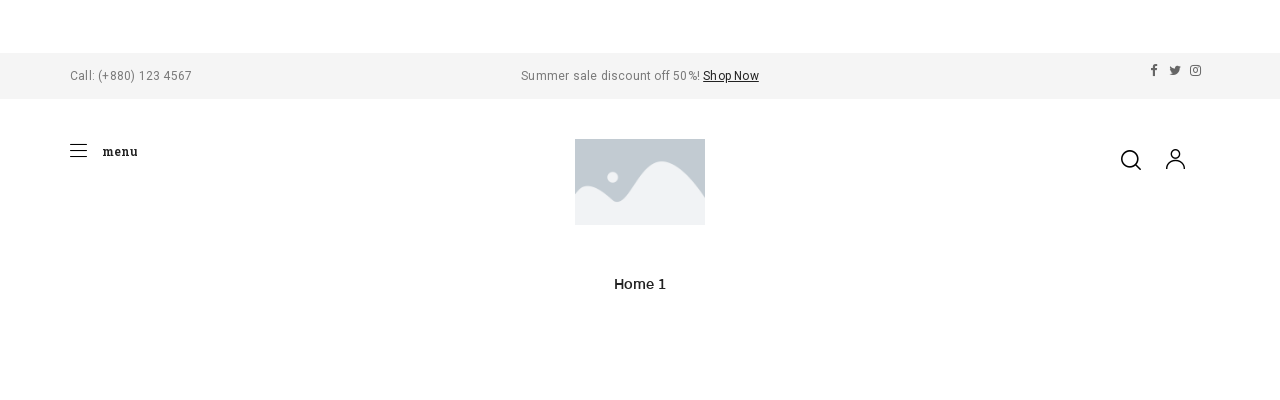

--- FILE ---
content_type: text/css
request_url: https://igrejamana.com/wp-content/uploads/elementor/css/post-4899.css?ver=1769092006
body_size: 1267
content:
.elementor-4899 .elementor-element.elementor-element-7894337:not(.elementor-motion-effects-element-type-background), .elementor-4899 .elementor-element.elementor-element-7894337 > .elementor-motion-effects-container > .elementor-motion-effects-layer{background-color:transparent;background-image:linear-gradient(180deg, #6F1111 0%, #E20C0C 100%);}.elementor-4899 .elementor-element.elementor-element-7894337{transition:background 0.3s, border 0.3s, border-radius 0.3s, box-shadow 0.3s;padding:4px 0px 0px 0px;}.elementor-4899 .elementor-element.elementor-element-7894337 > .elementor-background-overlay{transition:background 0.3s, border-radius 0.3s, opacity 0.3s;}.elementor-bc-flex-widget .elementor-4899 .elementor-element.elementor-element-872b84b.elementor-column .elementor-widget-wrap{align-items:center;}.elementor-4899 .elementor-element.elementor-element-872b84b.elementor-column.elementor-element[data-element_type="column"] > .elementor-widget-wrap.elementor-element-populated{align-content:center;align-items:center;}.elementor-4899 .elementor-element.elementor-element-b9f5e28 .hfe-site-logo-container, .elementor-4899 .elementor-element.elementor-element-b9f5e28 .hfe-caption-width figcaption{text-align:left;}.elementor-4899 .elementor-element.elementor-element-b9f5e28 .hfe-site-logo .hfe-site-logo-container img{width:80%;}.elementor-4899 .elementor-element.elementor-element-b9f5e28 .hfe-site-logo-container .hfe-site-logo-img{border-style:none;}.elementor-4899 .elementor-element.elementor-element-b9f5e28 .hfe-site-logo:hover img{opacity:0.8;}.elementor-4899 .elementor-element.elementor-element-b9f5e28 .widget-image-caption{margin-top:0px;margin-bottom:0px;}.elementor-4899 .elementor-element.elementor-element-b9f5e28 > .elementor-widget-container{padding:0px 0px 0px 10px;}.elementor-4899 .elementor-element.elementor-element-22632d3{width:var( --container-widget-width, 90.825% );max-width:90.825%;--container-widget-width:90.825%;--container-widget-flex-grow:0;}.elementor-4899 .elementor-element.elementor-element-167bbd6{width:var( --container-widget-width, 90.825% );max-width:90.825%;--container-widget-width:90.825%;--container-widget-flex-grow:0;}.elementor-bc-flex-widget .elementor-4899 .elementor-element.elementor-element-981ddb8.elementor-column .elementor-widget-wrap{align-items:center;}.elementor-4899 .elementor-element.elementor-element-981ddb8.elementor-column.elementor-element[data-element_type="column"] > .elementor-widget-wrap.elementor-element-populated{align-content:center;align-items:center;}.elementor-4899 .elementor-element.elementor-element-ffae244 .hfe-site-logo-container, .elementor-4899 .elementor-element.elementor-element-ffae244 .hfe-caption-width figcaption{text-align:right;}.elementor-4899 .elementor-element.elementor-element-ffae244 .hfe-site-logo .hfe-site-logo-container img{width:50%;}.elementor-4899 .elementor-element.elementor-element-ffae244 .hfe-site-logo-container .hfe-site-logo-img{border-style:none;}.elementor-4899 .elementor-element.elementor-element-ffae244 .widget-image-caption{margin-top:0px;margin-bottom:0px;}.elementor-4899 .elementor-element.elementor-element-f8b7130:not(.elementor-motion-effects-element-type-background), .elementor-4899 .elementor-element.elementor-element-f8b7130 > .elementor-motion-effects-container > .elementor-motion-effects-layer{background-color:#101010;}.elementor-4899 .elementor-element.elementor-element-f8b7130{transition:background 0.3s, border 0.3s, border-radius 0.3s, box-shadow 0.3s;}.elementor-4899 .elementor-element.elementor-element-f8b7130 > .elementor-background-overlay{transition:background 0.3s, border-radius 0.3s, opacity 0.3s;}.elementor-bc-flex-widget .elementor-4899 .elementor-element.elementor-element-8f0283e.elementor-column .elementor-widget-wrap{align-items:center;}.elementor-4899 .elementor-element.elementor-element-8f0283e.elementor-column.elementor-element[data-element_type="column"] > .elementor-widget-wrap.elementor-element-populated{align-content:center;align-items:center;}.elementor-4899 .elementor-element.elementor-element-d5af994 .elementor-icon-list-icon i{color:#FCD204;font-size:12px;}.elementor-4899 .elementor-element.elementor-element-d5af994 .elementor-icon-list-item:hover .elementor-icon-list-icon i{color:#FF0000;}.elementor-4899 .elementor-element.elementor-element-d5af994 .elementor-icon-list-icon{width:12px;}.elementor-4899 .elementor-element.elementor-element-d5af994 .elementor-icon-list-text{color:#FFFFFF;padding-left:10px;}.elementor-4899 .elementor-element.elementor-element-d5af994 .elementor-icon-list-item:hover .elementor-icon-list-text{color:#FCD204;}.elementor-4899 .elementor-element.elementor-element-d5af994 .elementor-icon-list-item{font-size:1.1rem;font-weight:500;}.elementor-4899 .elementor-element.elementor-element-d5af994 > .elementor-widget-container{margin:0px 0px 0px 0px;border-radius:5px 5px 5px 5px;}.elementor-bc-flex-widget .elementor-4899 .elementor-element.elementor-element-b4a02dd.elementor-column .elementor-widget-wrap{align-items:center;}.elementor-4899 .elementor-element.elementor-element-b4a02dd.elementor-column.elementor-element[data-element_type="column"] > .elementor-widget-wrap.elementor-element-populated{align-content:center;align-items:center;}.elementor-4899 .elementor-element.elementor-element-da76e57 .elementor-icon-list-items:not(.elementor-inline-items) .elementor-icon-list-item:not(:last-child){padding-bottom:calc(0px/2);}.elementor-4899 .elementor-element.elementor-element-da76e57 .elementor-icon-list-items:not(.elementor-inline-items) .elementor-icon-list-item:not(:first-child){margin-top:calc(0px/2);}.elementor-4899 .elementor-element.elementor-element-da76e57 .elementor-icon-list-items.elementor-inline-items .elementor-icon-list-item{margin-right:calc(0px/2);margin-left:calc(0px/2);}.elementor-4899 .elementor-element.elementor-element-da76e57 .elementor-icon-list-items.elementor-inline-items{margin-right:calc(-0px/2);margin-left:calc(-0px/2);}body.rtl .elementor-4899 .elementor-element.elementor-element-da76e57 .elementor-icon-list-items.elementor-inline-items .elementor-icon-list-item:after{left:calc(-0px/2);}body:not(.rtl) .elementor-4899 .elementor-element.elementor-element-da76e57 .elementor-icon-list-items.elementor-inline-items .elementor-icon-list-item:after{right:calc(-0px/2);}.elementor-4899 .elementor-element.elementor-element-da76e57 .elementor-icon-list-icon i{color:#FCD204;font-size:15px;}.elementor-4899 .elementor-element.elementor-element-da76e57 .elementor-icon-list-item:hover .elementor-icon-list-icon i{color:#FF0000;}.elementor-4899 .elementor-element.elementor-element-da76e57 .elementor-icon-list-icon{width:15px;}.elementor-4899 .elementor-element.elementor-element-da76e57 .elementor-icon-list-text{color:#FFFFFF;padding-left:4px;}.elementor-4899 .elementor-element.elementor-element-da76e57 .elementor-icon-list-item:hover .elementor-icon-list-text{color:#FCD204;}.elementor-4899 .elementor-element.elementor-element-da76e57 .elementor-icon-list-item{font-size:1.1rem;font-weight:500;}.elementor-4899 .elementor-element.elementor-element-da76e57 > .elementor-widget-container{margin:0px 0px 0px 0px;border-radius:5px 5px 5px 5px;}@media(min-width:768px){.elementor-4899 .elementor-element.elementor-element-8f0283e{width:83%;}.elementor-4899 .elementor-element.elementor-element-b4a02dd{width:17%;}}@media(max-width:1024px) and (min-width:768px){.elementor-4899 .elementor-element.elementor-element-872b84b{width:30%;}.elementor-4899 .elementor-element.elementor-element-07ff9c7{width:35%;}.elementor-4899 .elementor-element.elementor-element-8f0283e{width:78%;}.elementor-4899 .elementor-element.elementor-element-b4a02dd{width:22%;}}@media(max-width:1024px){.elementor-4899 .elementor-element.elementor-element-b9f5e28 .hfe-site-logo .hfe-site-logo-container img{width:82%;}.elementor-4899 .elementor-element.elementor-element-b9f5e28 > .elementor-widget-container{padding:0px 0px 0px 10px;}.elementor-4899 .elementor-element.elementor-element-22632d3{width:var( --container-widget-width, 249.586px );max-width:249.586px;--container-widget-width:249.586px;--container-widget-flex-grow:0;}.elementor-4899 .elementor-element.elementor-element-167bbd6{width:var( --container-widget-width, 249.586px );max-width:249.586px;--container-widget-width:249.586px;--container-widget-flex-grow:0;}.elementor-4899 .elementor-element.elementor-element-d5af994 .elementor-icon-list-item{font-size:15px;}.elementor-4899 .elementor-element.elementor-element-d5af994 > .elementor-widget-container{padding:0em 0em 0em 0em;}.elementor-4899 .elementor-element.elementor-element-da76e57 .elementor-icon-list-item{font-size:15px;}.elementor-4899 .elementor-element.elementor-element-da76e57 > .elementor-widget-container{padding:0em 0em 0em 0em;}}@media(max-width:767px){.elementor-4899 .elementor-element.elementor-element-872b84b{width:36%;}.elementor-4899 .elementor-element.elementor-element-b9f5e28 .hfe-site-logo .hfe-site-logo-container img{width:100%;}.elementor-4899 .elementor-element.elementor-element-b9f5e28 > .elementor-widget-container{padding:0px 0px 0px 10px;}.elementor-4899 .elementor-element.elementor-element-07ff9c7{width:22%;}.elementor-4899 .elementor-element.elementor-element-981ddb8{width:40%;}.elementor-4899 .elementor-element.elementor-element-ffae244 .hfe-site-logo-container, .elementor-4899 .elementor-element.elementor-element-ffae244 .hfe-caption-width figcaption{text-align:right;}.elementor-4899 .elementor-element.elementor-element-ffae244 .hfe-site-logo .hfe-site-logo-container img{width:62%;}.elementor-4899 .elementor-element.elementor-element-f8b7130{padding:0px 0px 0px 0px;}.elementor-4899 .elementor-element.elementor-element-8f0283e{width:70%;}.elementor-4899 .elementor-element.elementor-element-d5af994 .elementor-icon-list-items:not(.elementor-inline-items) .elementor-icon-list-item:not(:last-child){padding-bottom:calc(1px/2);}.elementor-4899 .elementor-element.elementor-element-d5af994 .elementor-icon-list-items:not(.elementor-inline-items) .elementor-icon-list-item:not(:first-child){margin-top:calc(1px/2);}.elementor-4899 .elementor-element.elementor-element-d5af994 .elementor-icon-list-items.elementor-inline-items .elementor-icon-list-item{margin-right:calc(1px/2);margin-left:calc(1px/2);}.elementor-4899 .elementor-element.elementor-element-d5af994 .elementor-icon-list-items.elementor-inline-items{margin-right:calc(-1px/2);margin-left:calc(-1px/2);}body.rtl .elementor-4899 .elementor-element.elementor-element-d5af994 .elementor-icon-list-items.elementor-inline-items .elementor-icon-list-item:after{left:calc(-1px/2);}body:not(.rtl) .elementor-4899 .elementor-element.elementor-element-d5af994 .elementor-icon-list-items.elementor-inline-items .elementor-icon-list-item:after{right:calc(-1px/2);}.elementor-4899 .elementor-element.elementor-element-d5af994 .elementor-icon-list-item{font-size:10px;line-height:1.4em;}.elementor-4899 .elementor-element.elementor-element-d5af994 > .elementor-widget-container{margin:0px 0px 0px 0px;padding:0px 0px 0px 0px;}.elementor-4899 .elementor-element.elementor-element-b4a02dd{width:30%;}.elementor-bc-flex-widget .elementor-4899 .elementor-element.elementor-element-b4a02dd.elementor-column .elementor-widget-wrap{align-items:center;}.elementor-4899 .elementor-element.elementor-element-b4a02dd.elementor-column.elementor-element[data-element_type="column"] > .elementor-widget-wrap.elementor-element-populated{align-content:center;align-items:center;}.elementor-4899 .elementor-element.elementor-element-da76e57 .elementor-icon-list-items:not(.elementor-inline-items) .elementor-icon-list-item:not(:last-child){padding-bottom:calc(0px/2);}.elementor-4899 .elementor-element.elementor-element-da76e57 .elementor-icon-list-items:not(.elementor-inline-items) .elementor-icon-list-item:not(:first-child){margin-top:calc(0px/2);}.elementor-4899 .elementor-element.elementor-element-da76e57 .elementor-icon-list-items.elementor-inline-items .elementor-icon-list-item{margin-right:calc(0px/2);margin-left:calc(0px/2);}.elementor-4899 .elementor-element.elementor-element-da76e57 .elementor-icon-list-items.elementor-inline-items{margin-right:calc(-0px/2);margin-left:calc(-0px/2);}body.rtl .elementor-4899 .elementor-element.elementor-element-da76e57 .elementor-icon-list-items.elementor-inline-items .elementor-icon-list-item:after{left:calc(-0px/2);}body:not(.rtl) .elementor-4899 .elementor-element.elementor-element-da76e57 .elementor-icon-list-items.elementor-inline-items .elementor-icon-list-item:after{right:calc(-0px/2);}.elementor-4899 .elementor-element.elementor-element-da76e57 .elementor-icon-list-icon{width:12px;}.elementor-4899 .elementor-element.elementor-element-da76e57 .elementor-icon-list-icon i{font-size:12px;}.elementor-4899 .elementor-element.elementor-element-da76e57 .elementor-icon-list-item{font-size:10px;line-height:1.4em;}.elementor-4899 .elementor-element.elementor-element-da76e57 > .elementor-widget-container{margin:0px 0px 0px 0px;padding:0px 0px 0px 0px;}}

--- FILE ---
content_type: text/css
request_url: https://igrejamana.com/wp-content/uploads/elementor/css/post-4958.css?ver=1748613091
body_size: 898
content:
.elementor-4958 .elementor-element.elementor-element-361aef6:not(.elementor-motion-effects-element-type-background), .elementor-4958 .elementor-element.elementor-element-361aef6 > .elementor-motion-effects-container > .elementor-motion-effects-layer{background-color:transparent;background-image:linear-gradient(180deg, #201E1E 99%, #E90303 100%);}.elementor-4958 .elementor-element.elementor-element-361aef6 > .elementor-background-overlay{opacity:0.44;transition:background 0.3s, border-radius 0.3s, opacity 0.3s;}.elementor-4958 .elementor-element.elementor-element-361aef6{transition:background 0.3s, border 0.3s, border-radius 0.3s, box-shadow 0.3s;padding:0px 0px 20px 0px;}.elementor-bc-flex-widget .elementor-4958 .elementor-element.elementor-element-ac697cc.elementor-column .elementor-widget-wrap{align-items:center;}.elementor-4958 .elementor-element.elementor-element-ac697cc.elementor-column.elementor-element[data-element_type="column"] > .elementor-widget-wrap.elementor-element-populated{align-content:center;align-items:center;}.elementor-4958 .elementor-element.elementor-element-e98c5c5{color:#FFFFFF;font-size:14px;}.elementor-bc-flex-widget .elementor-4958 .elementor-element.elementor-element-a8c539d.elementor-column .elementor-widget-wrap{align-items:center;}.elementor-4958 .elementor-element.elementor-element-a8c539d.elementor-column.elementor-element[data-element_type="column"] > .elementor-widget-wrap.elementor-element-populated{align-content:center;align-items:center;}.elementor-4958 .elementor-element.elementor-element-7666d0e .elementor-icon-list-items:not(.elementor-inline-items) .elementor-icon-list-item:not(:last-child){padding-bottom:calc(20px/2);}.elementor-4958 .elementor-element.elementor-element-7666d0e .elementor-icon-list-items:not(.elementor-inline-items) .elementor-icon-list-item:not(:first-child){margin-top:calc(20px/2);}.elementor-4958 .elementor-element.elementor-element-7666d0e .elementor-icon-list-items.elementor-inline-items .elementor-icon-list-item{margin-right:calc(20px/2);margin-left:calc(20px/2);}.elementor-4958 .elementor-element.elementor-element-7666d0e .elementor-icon-list-items.elementor-inline-items{margin-right:calc(-20px/2);margin-left:calc(-20px/2);}body.rtl .elementor-4958 .elementor-element.elementor-element-7666d0e .elementor-icon-list-items.elementor-inline-items .elementor-icon-list-item:after{left:calc(-20px/2);}body:not(.rtl) .elementor-4958 .elementor-element.elementor-element-7666d0e .elementor-icon-list-items.elementor-inline-items .elementor-icon-list-item:after{right:calc(-20px/2);}.elementor-4958 .elementor-element.elementor-element-7666d0e .elementor-icon-list-icon{width:14px;}.elementor-4958 .elementor-element.elementor-element-7666d0e .elementor-icon-list-icon i{font-size:14px;}.elementor-4958 .elementor-element.elementor-element-7666d0e .elementor-icon-list-text{color:#FFFFFF;}.elementor-4958 .elementor-element.elementor-element-7666d0e .elementor-icon-list-item:hover .elementor-icon-list-text{color:#FCD204;}.elementor-4958 .elementor-element.elementor-element-7666d0e .elementor-icon-list-item{font-size:14px;font-weight:normal;}.elementor-bc-flex-widget .elementor-4958 .elementor-element.elementor-element-8207078.elementor-column .elementor-widget-wrap{align-items:center;}.elementor-4958 .elementor-element.elementor-element-8207078.elementor-column.elementor-element[data-element_type="column"] > .elementor-widget-wrap.elementor-element-populated{align-content:center;align-items:center;}.elementor-4958 .elementor-element.elementor-element-f06635b{--grid-template-columns:repeat(0, auto);--icon-size:16px;--grid-column-gap:0px;--grid-row-gap:0px;}.elementor-4958 .elementor-element.elementor-element-f06635b .elementor-widget-container{text-align:right;}.elementor-4958 .elementor-element.elementor-element-f06635b .elementor-social-icon{background-color:rgba(235,112,37,0);}.elementor-4958 .elementor-element.elementor-element-f06635b .elementor-social-icon i{color:#FFFFFF;}.elementor-4958 .elementor-element.elementor-element-f06635b .elementor-social-icon svg{fill:#FFFFFF;}.elementor-4958 .elementor-element.elementor-element-f06635b .elementor-social-icon:hover{background-color:#FCD204;}.elementor-4958 .elementor-element.elementor-element-f06635b .elementor-social-icon:hover i{color:#FFFFFF;}.elementor-4958 .elementor-element.elementor-element-f06635b .elementor-social-icon:hover svg{fill:#FFFFFF;}.elementor-4958 .elementor-element.elementor-element-f06635b > .elementor-widget-container{margin:0px 0px 0px -10px;}@media(max-width:1024px){.elementor-4958 .elementor-element.elementor-element-e98c5c5{font-size:10px;}.elementor-4958 .elementor-element.elementor-element-7666d0e .elementor-icon-list-item{font-size:10px;}.elementor-4958 .elementor-element.elementor-element-8207078 > .elementor-element-populated{padding:0px 0px 0px 0px;}.elementor-4958 .elementor-element.elementor-element-f06635b .elementor-widget-container{text-align:center;}}@media(min-width:768px){.elementor-4958 .elementor-element.elementor-element-ac697cc{width:46.904%;}.elementor-4958 .elementor-element.elementor-element-a8c539d{width:40.579%;}.elementor-4958 .elementor-element.elementor-element-8207078{width:12.154%;}}@media(max-width:1024px) and (min-width:768px){.elementor-4958 .elementor-element.elementor-element-ac697cc{width:50%;}.elementor-4958 .elementor-element.elementor-element-a8c539d{width:50%;}.elementor-4958 .elementor-element.elementor-element-8207078{width:100%;}}@media(max-width:767px){.elementor-4958 .elementor-element.elementor-element-e98c5c5 .elementor-text-editor{text-align:center;}.elementor-4958 .elementor-element.elementor-element-e98c5c5 > .elementor-widget-container{margin:0px 0px 20px 0px;}.elementor-4958 .elementor-element.elementor-element-f06635b .elementor-widget-container{text-align:center;}.elementor-4958 .elementor-element.elementor-element-f06635b > .elementor-widget-container{margin:0px 0px 0px 0px;}}

--- FILE ---
content_type: text/css
request_url: https://igrejamana.com/wp-content/uploads/elementor/css/post-2247.css?ver=1714986029
body_size: 2242
content:
.elementor-2247 .elementor-element.elementor-element-4b1deaf > .elementor-container > .elementor-column > .elementor-widget-wrap{align-content:center;align-items:center;}.elementor-2247 .elementor-element.elementor-element-4b1deaf:not(.elementor-motion-effects-element-type-background), .elementor-2247 .elementor-element.elementor-element-4b1deaf > .elementor-motion-effects-container > .elementor-motion-effects-layer{background-color:#f5f5f5;}.elementor-2247 .elementor-element.elementor-element-4b1deaf{transition:background 0.3s, border 0.3s, border-radius 0.3s, box-shadow 0.3s;padding:11px 40px 11px 40px;}.elementor-2247 .elementor-element.elementor-element-4b1deaf > .elementor-background-overlay{transition:background 0.3s, border-radius 0.3s, opacity 0.3s;}.elementor-2247 .elementor-element.elementor-element-378bc66 > .elementor-widget-wrap > .elementor-widget:not(.elementor-widget__width-auto):not(.elementor-widget__width-initial):not(:last-child):not(.elementor-absolute){margin-bottom:0px;}.elementor-2247 .elementor-element.elementor-element-7ec893e{font-size:12px;letter-spacing:0.2px;}.elementor-2247 .elementor-element.elementor-element-50c375f > .elementor-widget-wrap > .elementor-widget:not(.elementor-widget__width-auto):not(.elementor-widget__width-initial):not(:last-child):not(.elementor-absolute){margin-bottom:0px;}.elementor-2247 .elementor-element.elementor-element-9eac1f8 .elementor-text-editor{text-align:center;}.elementor-2247 .elementor-element.elementor-element-9eac1f8{font-size:12px;letter-spacing:0.2px;}.elementor-2247 .elementor-element.elementor-element-bcbaee0 > .elementor-widget-wrap > .elementor-widget:not(.elementor-widget__width-auto):not(.elementor-widget__width-initial):not(:last-child):not(.elementor-absolute){margin-bottom:0px;}.elementor-2247 .elementor-element.elementor-element-3372373{--grid-template-columns:repeat(0, auto);--icon-size:13px;--grid-column-gap:8px;--grid-row-gap:0px;}.elementor-2247 .elementor-element.elementor-element-3372373 .elementor-widget-container{text-align:right;}.elementor-2247 .elementor-element.elementor-element-3372373 .elementor-social-icon{background-color:rgba(255,255,255,0);--icon-padding:0em;}.elementor-2247 .elementor-element.elementor-element-3372373 .elementor-social-icon i{color:#666666;}.elementor-2247 .elementor-element.elementor-element-3372373 .elementor-social-icon svg{fill:#666666;}.elementor-2247 .elementor-element.elementor-element-3372373 .elementor-social-icon:hover{background-color:rgba(255,255,255,0);}.elementor-2247 .elementor-element.elementor-element-3372373 .elementor-social-icon:hover i{color:#eb7025;}.elementor-2247 .elementor-element.elementor-element-3372373 .elementor-social-icon:hover svg{fill:#eb7025;}.elementor-2247 .elementor-element.elementor-element-d6f3ef9 > .elementor-container > .elementor-column > .elementor-widget-wrap{align-content:center;align-items:center;}.elementor-2247 .elementor-element.elementor-element-d6f3ef9{transition:background 0.3s, border 0.3s, border-radius 0.3s, box-shadow 0.3s;padding:40px 40px 40px 40px;}.elementor-2247 .elementor-element.elementor-element-d6f3ef9 > .elementor-background-overlay{transition:background 0.3s, border-radius 0.3s, opacity 0.3s;}.elementor-2247 .elementor-element.elementor-element-f94f26b > .elementor-widget-wrap > .elementor-widget:not(.elementor-widget__width-auto):not(.elementor-widget__width-initial):not(:last-child):not(.elementor-absolute){margin-bottom:0px;}.elementor-2247 .elementor-element.elementor-element-8d10452 .elementor-menu-toggle{background-color:rgba(197,156,108,0);border-width:0px;border-radius:5px;}.elementor-2247 .elementor-element.elementor-element-8d10452 .elementor-nav-menu--main, #nav-popup-8d10452 .elementor-nav-menu--popup, #nav-popup-8d10452 .elementor-nav-menu--popup > ul > li > a{font-size:14px;font-weight:600;text-transform:capitalize;}.elementor-2247 .elementor-element.elementor-element-8d10452 .elementor-nav-menu--main .elementor-item{color:#222222;padding-left:10px;padding-right:10px;padding-top:0px;padding-bottom:0px;}.elementor-2247 .elementor-element.elementor-element-8d10452 .elementor-nav-menu--main.e--pointer-dot .elementor-item:before{background-color:#222222;}#nav-popup-8d10452 .elementor-nav-menu--popup .elementor-item{color:#222222;padding-left:10px;padding-right:10px;padding-top:0px;padding-bottom:0px;}#nav-popup-8d10452 .elementor-nav-menu--popup.e--pointer-dot .elementor-item:before{background-color:#222222;}.elementor-2247 .elementor-element.elementor-element-8d10452 .elementor-nav-menu--layout-horizontal.elementor-nav-menu--main .elementor-item{box-shadow:0px 0px 0px 0px rgba(235,112,37,0.3) inset;}.elementor-2247 .elementor-element.elementor-element-8d10452 .elementor-nav-menu--main .elementor-item:hover,
					.elementor-2247 .elementor-element.elementor-element-8d10452 .elementor-nav-menu--main .elementor-item.elementor-item-active,
					.elementor-2247 .elementor-element.elementor-element-8d10452 .elementor-nav-menu--main .elementor-item.highlighted,
					.elementor-2247 .elementor-element.elementor-element-8d10452 .elementor-nav-menu--main .elementor-item:focus,
					#nav-popup-8d10452 .elementor-nav-menu--popup .elementor-item:hover,
					#nav-popup-8d10452 .elementor-nav-menu--popup .elementor-item:focus{color:#222222;}.elementor-2247 .elementor-element.elementor-element-8d10452 .elementor-nav-menu--main.e--pointer-dot .elementor-item:hover:before{background-color:#222222;}.elementor-2247 .elementor-element.elementor-element-8d10452 .elementor-nav-menu--layout-horizontal.elementor-nav-menu--main .elementor-item:hover{box-shadow:0px -6px 0px 0px rgba(235,112,37,0.3) inset;}.elementor-2247 .elementor-element.elementor-element-8d10452 .elementor-nav-menu--main .elementor-item.elementor-item-active{color:#222222;}.elementor-2247 .elementor-element.elementor-element-8d10452 .elementor-nav-menu--main.e--pointer-dot .elementor-item.elementor-item-active:before{background-color:#222222;}#nav-popup-8d10452 .elementor-nav-menu--popup .elementor-item.elementor-item-active{color:#222222;}#nav-popup-8d10452 .elementor-nav-menu--popup.e--pointer-dot .elementor-item.elementor-item-active:before{background-color:#222222;}.elementor-2247 .elementor-element.elementor-element-8d10452 .elementor-nav-menu--layout-horizontal.elementor-nav-menu--main .elementor-item.elementor-item-active,.elementor-2247 .elementor-element.elementor-element-8d10452 .elementor-nav-menu--layout-horizontal.elementor-nav-menu--main .elementor-nav-menu > li.current-menu-parent > a{box-shadow:0px -6px 0px 0px rgba(235,112,37,0.3) inset;}body:not(.rtl) .elementor-2247 .elementor-element.elementor-element-8d10452 .elementor-nav-menu--layout-horizontal .elementor-nav-menu > li:not(:last-child){margin-right:15px;}body.rtl .elementor-2247 .elementor-element.elementor-element-8d10452 .elementor-nav-menu--layout-horizontal .elementor-nav-menu > li:not(:last-child){margin-left:15px;}.elementor-2247 .elementor-element.elementor-element-8d10452 .elementor-nav-menu--main:not(.elementor-nav-menu--layout-horizontal) .elementor-nav-menu > li:not(:last-child){margin-bottom:15px;}.elementor-2247 .elementor-element.elementor-element-8d10452 .elementor-nav-menu--dropdown a, #nav-popup-8d10452 .elementor-nav-menu--dropdown a, .elementor-2247 .elementor-element.elementor-element-8d10452 .elementor-menu-toggle{color:#494c4f;}.elementor-2247 .elementor-element.elementor-element-8d10452 .elementor-nav-menu--dropdown a:hover, .elementor-2247 .elementor-element.elementor-element-8d10452 .elementor-menu-toggle:hover, 
                    #nav-popup-8d10452 .elementor-nav-menu--dropdown a:hover, #nav-popup-8d10452 .elementor-menu-toggle:hover,
                    .elementor-2247 .elementor-element.elementor-element-8d10452 .elementor-nav-menu--layout-horizontal.elementor-nav-menu--main .elementor-nav-menu a.elementor-sub-item.elementor-item-active{color:#eb7025;}.elementor-2247 .elementor-element.elementor-element-8d10452 .elementor-nav-menu--dropdown a:hover, .elementor-2247 .elementor-element.elementor-element-8d10452 .elementor-nav-menu--dropdown a.highlighted{background-color:#f9f9f9;}#nav-popup-8d10452 .elementor-nav-menu--dropdown a:hover, #nav-popup-8d10452 .elementor-nav-menu--dropdown a.highlighted{background-color:#f9f9f9;}.elementor-2247 .elementor-element.elementor-element-8d10452 .elementor-nav-menu--layout-horizontal.elementor-nav-menu--main .elementor-nav-menu a.elementor-sub-item.elementor-item-active{background-color:#f9f9f9;}.elementor-2247 .elementor-element.elementor-element-8d10452 .elementor-nav-menu--main .elementor-nav-menu--dropdown, .elementor-2247 .elementor-element.elementor-element-8d10452 .elementor-nav-menu__container.elementor-nav-menu--dropdown ,#nav-popup-8d10452 .elementor-nav-menu--main .elementor-nav-menu--dropdown, #nav-popup-8d10452 .elementor-nav-menu__container.elementor-nav-menu--dropdown{box-shadow:0px 0px 30px 0px rgba(0,0,0,0.05);}.elementor-2247 .elementor-element.elementor-element-8d10452 .elementor-nav-menu--dropdown a{padding-left:20px;padding-right:20px;padding-top:10px;padding-bottom:10px;}#nav-popup-8d10452 .elementor-nav-menu--dropdown a{padding-left:20px;padding-right:20px;padding-top:10px;padding-bottom:10px;}.elementor-2247 .elementor-element.elementor-element-8d10452 .elementor-nav-menu--main > .elementor-nav-menu > li > .elementor-nav-menu--dropdown, .elementor-2247 .elementor-element.elementor-element-8d10452 .elementor-nav-menu__container.elementor-nav-menu--dropdown{margin-top:10px !important;}#nav-popup-8d10452 .elementor-nav-menu--popup > .elementor-nav-menu > li > .elementor-nav-menu--dropdown, #nav-popup-8d10452 .elementor-nav-menu__container.elementor-nav-menu--dropdown{margin-top:10px !important;}.elementor-2247 .elementor-element.elementor-element-8d10452 div.elementor-menu-toggle i{color:#000000;font-size:17px;margin-right:15px;}.elementor-2247 .elementor-element.elementor-element-8d10452 a.elementor-menu-toggle i{color:#000000;font-size:17px;margin-right:15px;}.elementor-2247 .elementor-element.elementor-element-8d10452 div.elementor-menu-toggle:hover i{color:#eb7025;}.elementor-2247 .elementor-element.elementor-element-8d10452 a.elementor-menu-toggle:hover i{color:#eb7025;}.elementor-2247 .elementor-element.elementor-element-8d10452 .menu-toggle-title{font-size:12px;font-weight:600;color:#222222;}.elementor-2247 .elementor-element.elementor-element-8d10452 div.elementor-menu-toggle:hover .menu-toggle-title{color:#eb7025;}.elementor-2247 .elementor-element.elementor-element-8d10452 a.elementor-menu-toggle:hover .menu-toggle-title{color:#eb7025;}.elementor-2247 .elementor-element.elementor-element-f4f6a8c > .elementor-widget-wrap > .elementor-widget:not(.elementor-widget__width-auto):not(.elementor-widget__width-initial):not(:last-child):not(.elementor-absolute){margin-bottom:0px;}.elementor-2247 .elementor-element.elementor-element-7f8dedb img{width:130px;}.elementor-2247 .elementor-element.elementor-element-47837a8 > .elementor-widget-wrap > .elementor-widget:not(.elementor-widget__width-auto):not(.elementor-widget__width-initial):not(:last-child):not(.elementor-absolute){margin-bottom:0px;}.elementor-2247 .elementor-element.elementor-element-77516d6 .elementor-search-form__toggle{display:flex;justify-content:center;color:#000000;border-color:#000000;}.elementor-2247 .elementor-element.elementor-element-77516d6 .elementor-search-form__toggle i{font-size:20px;width:20px;height:20px;background-color:rgba(0,0,0,0);}.elementor-2247 .elementor-element.elementor-element-77516d6 .elementor-widget-container .account{margin:0px 25px 0px 25px;}.elementor-2247 .elementor-element.elementor-element-77516d6 .elementor-search-form__input,
					.elementor-2247 .elementor-element.elementor-element-77516d6 .elementor-search-form__icon,
					.elementor-2247 .elementor-element.elementor-element-77516d6 .elementor-lightbox .dialog-lightbox-close-button,
					.elementor-2247 .elementor-element.elementor-element-77516d6 .elementor-lightbox .dialog-lightbox-close-button:hover,
					.elementor-2247 .elementor-element.elementor-element-77516d6.elementor-search-form--skin-full_screen input[type="search"].elementor-search-form__input{color:#ffffff;}.elementor-2247 .elementor-element.elementor-element-77516d6:not(.elementor-search-form--skin-full_screen) .elementor-search-form__container{border-color:#ffffff;border-width:0px 0px 2px 0px;border-radius:0px;}.elementor-2247 .elementor-element.elementor-element-77516d6.elementor-search-form--skin-full_screen input[type="search"].elementor-search-form__input{border-color:#ffffff;border-width:0px 0px 2px 0px;border-radius:0px;}.elementor-2247 .elementor-element.elementor-element-77516d6 .elementor-search-form__toggle:hover{color:#eb7025;border-color:#eb7025;}.elementor-2247 .elementor-element.elementor-element-77516d6 .elementor-search-form__toggle i:before{font-size:calc(100em / 100);}.elementor-2247 .elementor-element.elementor-element-77516d6 .site-header-account > a{color:#000000;}.elementor-2247 .elementor-element.elementor-element-77516d6 .site-header-account > a:hover{color:#eb7025;}.elementor-2247 .elementor-element.elementor-element-77516d6 .site-header-account{text-align:center;}.elementor-2247 .elementor-element.elementor-element-77516d6 .site-header-account > a span{color:#000000;font-size:20px;}.elementor-2247 .elementor-element.elementor-element-77516d6 .site-header-account > a:hover span{color:#eb7025;}.elementor-2247 .elementor-element.elementor-element-77516d6 .site-header-cart > a{background-color:rgba(0,0,0,0);padding:0px 0px 0px 0px;}.elementor-2247 .elementor-element.elementor-element-77516d6 .site-header-cart > a:hover{background-color:rgba(0,0,0,0);}.elementor-2247 .elementor-element.elementor-element-77516d6 .site-header-cart i{color:#000000;font-size:20px;margin-right:0px;}.elementor-2247 .elementor-element.elementor-element-77516d6 .site-header-cart:hover i{color:#eb7025;}.elementor-2247 .elementor-element.elementor-element-77516d6 .site-header-cart:hover .amount{color:#eb7025;}.elementor-2247 .elementor-element.elementor-element-77516d6 .site-header-cart .title{margin-right:0px;}.elementor-2247 .elementor-element.elementor-element-77516d6 .site-header-cart .count{color:#ffffff;background-color:#eb7025;font-size:8px;line-height:10px;min-width:10px;height:10px;border-radius:50px 50px 50px 50px;padding:2px 2px 2px 2px;margin:-15px 0px 0px -1px;}.elementor-2247 .elementor-element.elementor-element-4cce228 > .elementor-container > .elementor-column > .elementor-widget-wrap{align-content:center;align-items:center;}.elementor-2247 .elementor-element.elementor-element-4cce228{transition:background 0.3s, border 0.3s, border-radius 0.3s, box-shadow 0.3s;padding:10px 40px 35px 40px;}.elementor-2247 .elementor-element.elementor-element-4cce228 > .elementor-background-overlay{transition:background 0.3s, border-radius 0.3s, opacity 0.3s;}.elementor-2247 .elementor-element.elementor-element-e86e40d > .elementor-widget-wrap > .elementor-widget:not(.elementor-widget__width-auto):not(.elementor-widget__width-initial):not(:last-child):not(.elementor-absolute){margin-bottom:0px;}.elementor-2247 .elementor-element.elementor-element-f6ee05f .elementor-menu-toggle{background-color:rgba(197,156,108,0);border-width:0px;border-radius:5px;}.elementor-2247 .elementor-element.elementor-element-f6ee05f .elementor-nav-menu--main, #nav-popup-f6ee05f .elementor-nav-menu--popup, #nav-popup-f6ee05f .elementor-nav-menu--popup > ul > li > a{font-size:14px;font-weight:600;text-transform:capitalize;}.elementor-2247 .elementor-element.elementor-element-f6ee05f .elementor-nav-menu--main .elementor-item{color:#222222;padding-left:10px;padding-right:10px;padding-top:0px;padding-bottom:0px;}.elementor-2247 .elementor-element.elementor-element-f6ee05f .elementor-nav-menu--main.e--pointer-dot .elementor-item:before{background-color:#222222;}#nav-popup-f6ee05f .elementor-nav-menu--popup .elementor-item{color:#222222;padding-left:10px;padding-right:10px;padding-top:0px;padding-bottom:0px;}#nav-popup-f6ee05f .elementor-nav-menu--popup.e--pointer-dot .elementor-item:before{background-color:#222222;}.elementor-2247 .elementor-element.elementor-element-f6ee05f .elementor-nav-menu--layout-horizontal.elementor-nav-menu--main .elementor-item{box-shadow:0px 0px 0px 0px rgba(235,112,37,0.3) inset;}.elementor-2247 .elementor-element.elementor-element-f6ee05f .elementor-nav-menu--main .elementor-item:hover,
					.elementor-2247 .elementor-element.elementor-element-f6ee05f .elementor-nav-menu--main .elementor-item.elementor-item-active,
					.elementor-2247 .elementor-element.elementor-element-f6ee05f .elementor-nav-menu--main .elementor-item.highlighted,
					.elementor-2247 .elementor-element.elementor-element-f6ee05f .elementor-nav-menu--main .elementor-item:focus,
					#nav-popup-f6ee05f .elementor-nav-menu--popup .elementor-item:hover,
					#nav-popup-f6ee05f .elementor-nav-menu--popup .elementor-item:focus{color:#222222;}.elementor-2247 .elementor-element.elementor-element-f6ee05f .elementor-nav-menu--main.e--pointer-dot .elementor-item:hover:before{background-color:#222222;}.elementor-2247 .elementor-element.elementor-element-f6ee05f .elementor-nav-menu--layout-horizontal.elementor-nav-menu--main .elementor-item:hover{box-shadow:0px -6px 0px 0px rgba(235,112,37,0.3) inset;}.elementor-2247 .elementor-element.elementor-element-f6ee05f .elementor-nav-menu--main .elementor-item.elementor-item-active{color:#222222;}.elementor-2247 .elementor-element.elementor-element-f6ee05f .elementor-nav-menu--main.e--pointer-dot .elementor-item.elementor-item-active:before{background-color:#222222;}#nav-popup-f6ee05f .elementor-nav-menu--popup .elementor-item.elementor-item-active{color:#222222;}#nav-popup-f6ee05f .elementor-nav-menu--popup.e--pointer-dot .elementor-item.elementor-item-active:before{background-color:#222222;}.elementor-2247 .elementor-element.elementor-element-f6ee05f .elementor-nav-menu--layout-horizontal.elementor-nav-menu--main .elementor-item.elementor-item-active,.elementor-2247 .elementor-element.elementor-element-f6ee05f .elementor-nav-menu--layout-horizontal.elementor-nav-menu--main .elementor-nav-menu > li.current-menu-parent > a{box-shadow:0px -6px 0px 0px rgba(235,112,37,0.3) inset;}body:not(.rtl) .elementor-2247 .elementor-element.elementor-element-f6ee05f .elementor-nav-menu--layout-horizontal .elementor-nav-menu > li:not(:last-child){margin-right:15px;}body.rtl .elementor-2247 .elementor-element.elementor-element-f6ee05f .elementor-nav-menu--layout-horizontal .elementor-nav-menu > li:not(:last-child){margin-left:15px;}.elementor-2247 .elementor-element.elementor-element-f6ee05f .elementor-nav-menu--main:not(.elementor-nav-menu--layout-horizontal) .elementor-nav-menu > li:not(:last-child){margin-bottom:15px;}.elementor-2247 .elementor-element.elementor-element-f6ee05f .elementor-nav-menu--dropdown a, #nav-popup-f6ee05f .elementor-nav-menu--dropdown a, .elementor-2247 .elementor-element.elementor-element-f6ee05f .elementor-menu-toggle{color:#494c4f;}.elementor-2247 .elementor-element.elementor-element-f6ee05f .elementor-nav-menu--dropdown a:hover, .elementor-2247 .elementor-element.elementor-element-f6ee05f .elementor-menu-toggle:hover, 
                    #nav-popup-f6ee05f .elementor-nav-menu--dropdown a:hover, #nav-popup-f6ee05f .elementor-menu-toggle:hover,
                    .elementor-2247 .elementor-element.elementor-element-f6ee05f .elementor-nav-menu--layout-horizontal.elementor-nav-menu--main .elementor-nav-menu a.elementor-sub-item.elementor-item-active{color:#eb7025;}.elementor-2247 .elementor-element.elementor-element-f6ee05f .elementor-nav-menu--dropdown a:hover, .elementor-2247 .elementor-element.elementor-element-f6ee05f .elementor-nav-menu--dropdown a.highlighted{background-color:rgba(34,34,34,0.1);}#nav-popup-f6ee05f .elementor-nav-menu--dropdown a:hover, #nav-popup-f6ee05f .elementor-nav-menu--dropdown a.highlighted{background-color:rgba(34,34,34,0.1);}.elementor-2247 .elementor-element.elementor-element-f6ee05f .elementor-nav-menu--layout-horizontal.elementor-nav-menu--main .elementor-nav-menu a.elementor-sub-item.elementor-item-active{background-color:rgba(34,34,34,0.1);}.elementor-2247 .elementor-element.elementor-element-f6ee05f .elementor-nav-menu--main .elementor-nav-menu--dropdown, .elementor-2247 .elementor-element.elementor-element-f6ee05f .elementor-nav-menu__container.elementor-nav-menu--dropdown ,#nav-popup-f6ee05f .elementor-nav-menu--main .elementor-nav-menu--dropdown, #nav-popup-f6ee05f .elementor-nav-menu__container.elementor-nav-menu--dropdown{box-shadow:0px 0px 30px 0px rgba(0,0,0,0.05);}.elementor-2247 .elementor-element.elementor-element-f6ee05f .elementor-nav-menu--dropdown a{padding-left:20px;padding-right:20px;padding-top:10px;padding-bottom:10px;}#nav-popup-f6ee05f .elementor-nav-menu--dropdown a{padding-left:20px;padding-right:20px;padding-top:10px;padding-bottom:10px;}.elementor-2247 .elementor-element.elementor-element-f6ee05f .elementor-nav-menu--main > .elementor-nav-menu > li > .elementor-nav-menu--dropdown, .elementor-2247 .elementor-element.elementor-element-f6ee05f .elementor-nav-menu__container.elementor-nav-menu--dropdown{margin-top:10px !important;}#nav-popup-f6ee05f .elementor-nav-menu--popup > .elementor-nav-menu > li > .elementor-nav-menu--dropdown, #nav-popup-f6ee05f .elementor-nav-menu__container.elementor-nav-menu--dropdown{margin-top:10px !important;}.elementor-2247 .elementor-element.elementor-element-f6ee05f div.elementor-menu-toggle i{color:#000000;font-size:17px;margin-right:15px;}.elementor-2247 .elementor-element.elementor-element-f6ee05f a.elementor-menu-toggle i{color:#000000;font-size:17px;margin-right:15px;}.elementor-2247 .elementor-element.elementor-element-f6ee05f div.elementor-menu-toggle:hover i{color:#eb7025;}.elementor-2247 .elementor-element.elementor-element-f6ee05f a.elementor-menu-toggle:hover i{color:#eb7025;}.elementor-2247 .elementor-element.elementor-element-f6ee05f .menu-toggle-title{font-size:12px;font-weight:600;color:#222222;}.elementor-2247 .elementor-element.elementor-element-f6ee05f div.elementor-menu-toggle:hover .menu-toggle-title{color:#eb7025;}.elementor-2247 .elementor-element.elementor-element-f6ee05f a.elementor-menu-toggle:hover .menu-toggle-title{color:#eb7025;}@media(max-width:1024px){.elementor-2247 .elementor-element.elementor-element-d6f3ef9{padding:20px 40px 20px 40px;}.elementor-2247 .elementor-element.elementor-element-8d10452 .elementor-nav-menu--main .elementor-item{padding-top:8px;padding-bottom:8px;}#nav-popup-8d10452 .elementor-nav-menu--popup .elementor-item{padding-top:8px;padding-bottom:8px;}.elementor-2247 .elementor-element.elementor-element-7f8dedb > .elementor-widget-container{margin:0px 0px 0px 0px;}.elementor-2247 .elementor-element.elementor-element-4cce228{padding:10px 40px 15px 40px;}.elementor-2247 .elementor-element.elementor-element-f6ee05f .elementor-nav-menu--main .elementor-item{padding-top:8px;padding-bottom:8px;}#nav-popup-f6ee05f .elementor-nav-menu--popup .elementor-item{padding-top:8px;padding-bottom:8px;}}@media(max-width:767px){.elementor-2247 .elementor-element.elementor-element-4b1deaf{padding:11px 20px 11px 20px;}.elementor-2247 .elementor-element.elementor-element-7ec893e .elementor-text-editor{text-align:center;}.elementor-2247 .elementor-element.elementor-element-9eac1f8 .elementor-text-editor{text-align:center;}.elementor-2247 .elementor-element.elementor-element-3372373 .elementor-widget-container{text-align:center;}.elementor-2247 .elementor-element.elementor-element-d6f3ef9{padding:20px 20px 20px 20px;}.elementor-2247 .elementor-element.elementor-element-f94f26b{width:50%;}.elementor-2247 .elementor-element.elementor-element-8d10452 .elementor-nav-menu--dropdown a{padding-left:20px;padding-right:20px;padding-top:5px;padding-bottom:5px;}#nav-popup-8d10452 .elementor-nav-menu--dropdown a{padding-left:20px;padding-right:20px;padding-top:5px;padding-bottom:5px;}.elementor-2247 .elementor-element.elementor-element-f4f6a8c{width:50%;}.elementor-2247 .elementor-element.elementor-element-7f8dedb{text-align:right;}.elementor-2247 .elementor-element.elementor-element-7f8dedb > .elementor-widget-container{margin:0px 0px 0px 0px;}.elementor-2247 .elementor-element.elementor-element-47837a8{width:100%;}.elementor-2247 .elementor-element.elementor-element-4cce228{padding:10px 20px 15px 20px;}.elementor-2247 .elementor-element.elementor-element-f6ee05f .elementor-nav-menu--dropdown a{padding-left:20px;padding-right:20px;padding-top:5px;padding-bottom:5px;}#nav-popup-f6ee05f .elementor-nav-menu--dropdown a{padding-left:20px;padding-right:20px;padding-top:5px;padding-bottom:5px;}}@media(min-width:768px){.elementor-2247 .elementor-element.elementor-element-378bc66{width:20%;}.elementor-2247 .elementor-element.elementor-element-50c375f{width:60%;}.elementor-2247 .elementor-element.elementor-element-bcbaee0{width:19.333%;}}